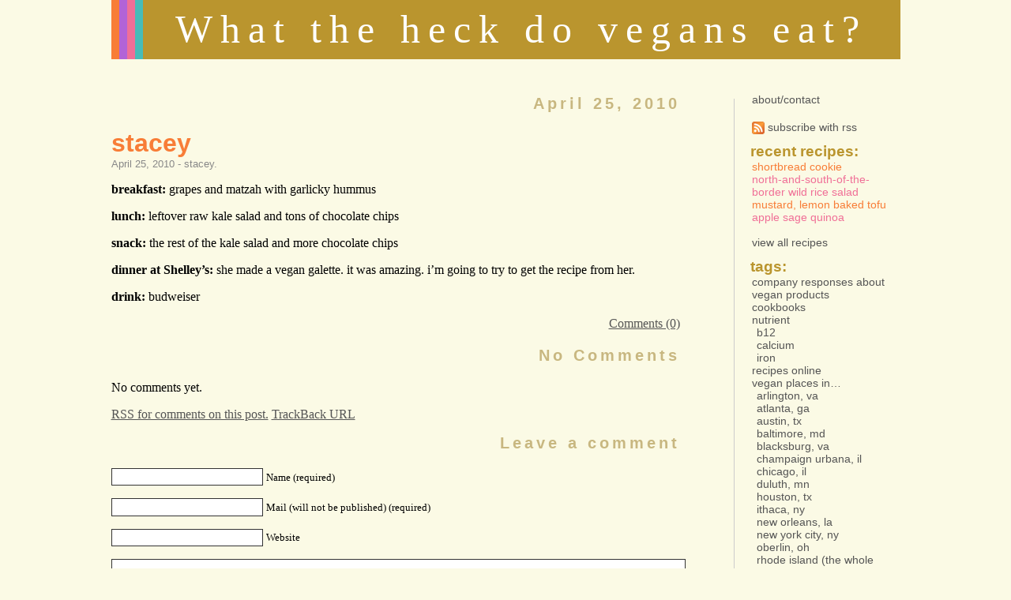

--- FILE ---
content_type: text/html; charset=UTF-8
request_url: https://vegan.katherineerickson.com/2010/04/25/stacey-87/
body_size: 5903
content:
	<!DOCTYPE html PUBLIC "-//W3C//DTD XHTML 1.0 Transitional//EN" "http://www.w3.org/TR/xhtml1/DTD/xhtml1-transitional.dtd">
<html xmlns="http://www.w3.org/1999/xhtml" dir="ltr" lang="en-US">

<head profile="http://gmpg.org/xfn/11">
	<meta http-equiv="Content-Type" content="text/html; charset=UTF-8" />
	<link rel="shortcut icon" href="/favicon.ico" type="image/x-icon">
	<title>
	  stacey &laquo;     &nbsp;What the heck do vegans eat?	</title>
	<style type="text/css" media="screen">
		@import url( https://vegan.katherineerickson.com/wp-content/themes/veganTheme/style.css );
	</style>
	<link rel="stylesheet" type="text/css" href="/js/jquery-ui-1.7.2.custom.css">
	<link rel="stylesheet" type="text/css" href="/js/jquery.autocomplete.css">
	<!--[if IE 6]><link rel="stylesheet" type="text/css" href="/js/browserStyles/ie6.css"><![endif]-->
	<!--[if IE 7]><link rel="stylesheet" type="text/css" href="/js/browserStyles/ie7.css"><![endif]-->
	<!--[if IE 8]><link rel="stylesheet" type="text/css" href="/js/browserStyles/ie8.css"><![endif]-->

	<link rel="pingback" href="http://vegan.katherineerickson.com/xmlrpc.php" />
		<link rel='archives' title='June 2012' href='https://vegan.katherineerickson.com/2012/06/' />
	<link rel='archives' title='May 2012' href='https://vegan.katherineerickson.com/2012/05/' />
	<link rel='archives' title='April 2012' href='https://vegan.katherineerickson.com/2012/04/' />
	<link rel='archives' title='March 2012' href='https://vegan.katherineerickson.com/2012/03/' />
	<link rel='archives' title='February 2012' href='https://vegan.katherineerickson.com/2012/02/' />
	<link rel='archives' title='January 2012' href='https://vegan.katherineerickson.com/2012/01/' />
	<link rel='archives' title='December 2011' href='https://vegan.katherineerickson.com/2011/12/' />
	<link rel='archives' title='November 2011' href='https://vegan.katherineerickson.com/2011/11/' />
	<link rel='archives' title='October 2011' href='https://vegan.katherineerickson.com/2011/10/' />
	<link rel='archives' title='September 2011' href='https://vegan.katherineerickson.com/2011/09/' />
	<link rel='archives' title='August 2011' href='https://vegan.katherineerickson.com/2011/08/' />
	<link rel='archives' title='July 2011' href='https://vegan.katherineerickson.com/2011/07/' />
	<link rel='archives' title='June 2011' href='https://vegan.katherineerickson.com/2011/06/' />
	<link rel='archives' title='May 2011' href='https://vegan.katherineerickson.com/2011/05/' />
	<link rel='archives' title='April 2011' href='https://vegan.katherineerickson.com/2011/04/' />
	<link rel='archives' title='March 2011' href='https://vegan.katherineerickson.com/2011/03/' />
	<link rel='archives' title='February 2011' href='https://vegan.katherineerickson.com/2011/02/' />
	<link rel='archives' title='January 2011' href='https://vegan.katherineerickson.com/2011/01/' />
	<link rel='archives' title='December 2010' href='https://vegan.katherineerickson.com/2010/12/' />
	<link rel='archives' title='November 2010' href='https://vegan.katherineerickson.com/2010/11/' />
	<link rel='archives' title='October 2010' href='https://vegan.katherineerickson.com/2010/10/' />
	<link rel='archives' title='September 2010' href='https://vegan.katherineerickson.com/2010/09/' />
	<link rel='archives' title='August 2010' href='https://vegan.katherineerickson.com/2010/08/' />
	<link rel='archives' title='July 2010' href='https://vegan.katherineerickson.com/2010/07/' />
	<link rel='archives' title='June 2010' href='https://vegan.katherineerickson.com/2010/06/' />
	<link rel='archives' title='May 2010' href='https://vegan.katherineerickson.com/2010/05/' />
	<link rel='archives' title='April 2010' href='https://vegan.katherineerickson.com/2010/04/' />
	<link rel='archives' title='March 2010' href='https://vegan.katherineerickson.com/2010/03/' />
	<link rel='archives' title='February 2010' href='https://vegan.katherineerickson.com/2010/02/' />
	<link rel='archives' title='January 2010' href='https://vegan.katherineerickson.com/2010/01/' />
		<link rel="alternate" type="application/rss+xml" title="What the heck do vegans eat? &raquo; Feed" href="https://vegan.katherineerickson.com/feed/" />
<link rel="alternate" type="application/rss+xml" title="What the heck do vegans eat? &raquo; Comments Feed" href="https://vegan.katherineerickson.com/comments/feed/" />
<link rel="alternate" type="application/rss+xml" title="What the heck do vegans eat? &raquo; stacey Comments Feed" href="https://vegan.katherineerickson.com/2010/04/25/stacey-87/feed/" />
<link rel="EditURI" type="application/rsd+xml" title="RSD" href="https://vegan.katherineerickson.com/xmlrpc.php?rsd" />
<link rel="wlwmanifest" type="application/wlwmanifest+xml" href="https://vegan.katherineerickson.com/wp-includes/wlwmanifest.xml" /> 
<link rel='prev' title='emily' href='https://vegan.katherineerickson.com/2010/04/25/emily-106/' />
<link rel='next' title='katherine' href='https://vegan.katherineerickson.com/2010/04/25/katherine-111/' />
<meta name="generator" content="WordPress 3.3.1" />
<link rel='canonical' href='https://vegan.katherineerickson.com/2010/04/25/stacey-87/' />
<link rel='shortlink' href='https://vegan.katherineerickson.com/?p=3038' />

<!-- Protected by WP-SpamFree v2.1.1.2 :: JS BEGIN -->
<script type="text/javascript" src="http://vegan.katherineerickson.com/wp-content/plugins/wp-spamfree/js/wpsf-js.php"></script> 
<!-- Protected by WP-SpamFree v2.1.1.2 :: JS END -->

<!-- wp thread comment 1.4.9.4.002 -->
<style type="text/css" media="screen">
.editComment, .editableComment, .textComment{
	display: inline;
}
.comment-childs{
	border: 1px solid #999;
	margin: 5px 2px 2px 4px;
	padding: 4px 2px 2px 4px;
}
.chalt{background: #fcf0c7;}
#newcomment{
	border:1px dashed #777;width:90%;
}
#newcommentsubmit{
	color:red;
}
.adminreplycomment{
	border:1px dashed #777;
	width:99%;
	margin:4px;
	padding:4px;
}
.mvccls{
	color: #999;
}
.thdrpy{clear: both;}
			
</style>
	
	<script type="text/javascript" src="/js/jquery.js"></script>
	<script type="text/javascript" src="/js/jquery-ui-1.7.2.custom.min.js"></script>
	<script type="text/javascript" src="/js/jquery.autocomplete.js"></script>
	<script type="text/javascript" src="/js/javascript.js"></script>
</head>
<body class="single single-post postid-3038 single-format-standard">
	<div id="centeredContent">
		<div id="headerBand1"></div>
		<div id="headerBand2"></div>
		<div id="headerBand3"></div>
		<div id="headerBand4"></div>
		<div id="header">
			<a href="https://vegan.katherineerickson.com/">What the heck do vegans eat?</a>
		</div>
				<div id="content">
		<!-- end header -->
	
	<h2>April 25, 2010</h2>
	<div class="post-3038 post type-post status-publish format-standard hentry category-uncategorized" id="post-3038" class="postBystacey">
		<h3 class="storytitle"><a href="https://vegan.katherineerickson.com/2010/04/25/stacey-87/" rel="bookmark">stacey</a></h3>
		<div class="meta">April 25, 2010 - <span class="postAuthor">stacey</span>.&nbsp;&nbsp;<span class="postCategory">Tags: <a href="https://vegan.katherineerickson.com/category/uncategorized/" title="View all posts in Uncategorized" rel="category tag">Uncategorized</a></span> </div>

		<div class="storycontent">
			<p><strong>breakfast: </strong>grapes and matzah with garlicky hummus</p>
<p><strong>lunch: </strong>leftover raw kale salad and tons of chocolate chips</p>
<p><strong>snack: </strong>the rest of the kale salad and more chocolate chips</p>
<p><strong>dinner at Shelley&#8217;s: </strong>she made a vegan galette. it was amazing. i&#8217;m going to try to get the recipe from her.</p>
<p><strong>drink: </strong>budweiser</p>
<span style="clear:both;display:none;"><img src="http://vegan.katherineerickson.com/wp-content/plugins/wp-spamfree/img/wpsf-img.php" width="0" height="0" alt="" style="border-style:none;width:0px;height:0px;display:none;" /></span>		</div>

		<div class="feedback">
						<a href="https://vegan.katherineerickson.com/2010/04/25/stacey-87/#respond" title="Comment on stacey">Comments (0)</a>		</div>

	</div>

	
<h2 id="comments">No Comments</h2>

	<p>No comments yet.</p>

<p><a href='https://vegan.katherineerickson.com/2010/04/25/stacey-87/feed/'>RSS for comments on this post.</a>	<a href="https://vegan.katherineerickson.com/2010/04/25/stacey-87/trackback/" rel="trackback">TrackBack URL</a>
</p>

<h2 id="postcomment">Leave a comment</h2>


<form action="http://vegan.katherineerickson.com/wp-comments-post.php" method="post" id="commentform">


<p><input type="text" name="author" id="author" value="" size="22" tabindex="1" />
<label for="author"><small>Name (required)</small></label></p>

<p><input type="text" name="email" id="email" value="" size="22" tabindex="2" />
<label for="email"><small>Mail (will not be published) (required)</small></label></p>

<p><input type="text" name="url" id="url" value="" size="22" tabindex="3" />
<label for="url"><small>Website</small></label></p>


<!--<p><small><strong>XHTML:</strong> You can use these tags: &lt;a href=&quot;&quot; title=&quot;&quot;&gt; &lt;abbr title=&quot;&quot;&gt; &lt;acronym title=&quot;&quot;&gt; &lt;b&gt; &lt;blockquote cite=&quot;&quot;&gt; &lt;cite&gt; &lt;code&gt; &lt;del datetime=&quot;&quot;&gt; &lt;em&gt; &lt;i&gt; &lt;q cite=&quot;&quot;&gt; &lt;strike&gt; &lt;strong&gt; </small></p>-->

<p><textarea name="comment" id="comment" cols="58" rows="10" tabindex="4"></textarea></p>

<p><input name="submit" type="submit" id="submit" tabindex="5" value="Submit Comment" />
<input type="hidden" name="comment_post_ID" value="3038" />
</p>
	<script type='text/javascript'>
	<!--
	refJS = escape( document[ 'referrer' ] );
	document.write("<input type='hidden' name='refJS' value='"+refJS+"'>");
	// -->
	</script>
	<p><input type="hidden" id="comment_reply_ID" name="comment_reply_ID" value="0" /><input type="hidden" id="comment_reply_dp" name="comment_reply_dp" value="0" /></p><div id="cancel_reply" style="display:none;"><a href="javascript:void(0)" onclick="movecfm(null,0,1,null);" style="color:red;">Click to cancel reply</a></div><script type="text/javascript">
/* <![CDATA[ */
var commentformid = "commentform";
var USERINFO = false;
var atreply = "none";
/* ]]> */
</script>
<script type="text/javascript" src="http://vegan.katherineerickson.com/wp-content/plugins/wordpress-thread-comment/wp-thread-comment.js.php?jsver=common"></script>

</form>



	
	
					<!-- begin footer -->
		</div>
			<!-- begin sidebar -->
<div id="menu">
	<ul>
					<li>
				<ul>
					<li class="bottomLinks"><a href="/about">about/contact</a></li>
					<li>&nbsp;</li>
					<li class="bottomLinks"><a href="https://vegan.katherineerickson.com/feed/" title="Syndicate this site using RSS"><img class="rssImage" src="/images/rss.png" width="16" height="16"> subscribe with rss</a></li>
				</ul>
			</li>
			<li id="recentRecipes">recent recipes:
				<ul>
					
			<li class="stacey">
				<a class="recipeLink stacey" href="#" onclick="return false;">
					Shortbread Cookie
				</a>
				<div class="recipe" title="Shortbread Cookie">
					1/4 cup earth balance, 
1/2 cup coconut oil, 
1.75 cups flour, 
1 cup sugar.  

soften earth balance and oil, mix in sugar until well-blended, then add flour until blended,  form into whatever shape you like.  poke each cookie with a fork.  bake at 350 for 20-25 minutes.
				</div>
			</li>
		
			<li class="katherine">
				<a class="recipeLink katherine" href="#" onclick="return false;">
					North-and-South-of-the-Border Wild Rice Salad
				</a>
				<div class="recipe" title="North-and-South-of-the-Border Wild Rice Salad">
					<ul><br><li>2 c uncooked wild rice</li><li>5 c water (or however much you need to cook your wild rice)</li><li>3 corn cobs</li><li>3 shallots, minced</li><li>4 cloves garlic, minced</li><li>1-3 jalape&ntilde;os, seeds discarded, minced (1 is very mild; 3 is spicy)</li><li>1.5 T olive oil</li><li>1 T white balsamic vinegar</li><li>juice of 1/2 lime</li><li>pint cherry tomatoes, halved</li><li>handful of cilantro, coarsely chopped</li><li>salt and pepper</li></ul>Cook the wild rice and let cool. Grill or roast the corn (to roast, <a href="http://blog.fatfreevegan.com/2009/05/oven-roasted-corn-on-cob.html" target="_blank">this method</a> works well, baking for 30 minutes at 350F in the husk or in aluminum foil), then cut off the kernels (it's fun to keep some of the kernels attached to each other). Saute the shallots, garlic, and jalape&ntilde;o in 1/2 T olive oil on medium heat, adding salt and pepper to taste, until cooked (3-4 minutes). Toss together the rice, sauteed vegetables, remaining olive oil, and the rest of the ingredients, adding salt and pepper to taste. Add more olive oil, vinegar, and lime if desired.
				</div>
			</li>
		
			<li class="stacey">
				<a class="recipeLink stacey" href="#" onclick="return false;">
					Mustard, Lemon Baked Tofu
				</a>
				<div class="recipe" title="Mustard, Lemon Baked Tofu">
					<a class="recipeLink" onclick="return false;" href="#"></a><br>2 blocks of tofu<br><br>2 tbsp soy sauce<br><br>4 tbsp olive oil<br><br>4tbsp lemon juice<br><br>4 tbsp dijon mustard<br><br>2 tsp sugar<br><br>2 tsp dried basil<br><br>2 tsp thyme<br><br>freshly ground salt and pepper<br><br>1) mix all of the marinade ingredients together<br><br>2) baked on 400 for 25-30 minutes turning halfway through<br><br>3) enjoy
				</div>
			</li>
		
			<li class="katherine">
				<a class="recipeLink katherine" href="#" onclick="return false;">
					Apple Sage Quinoa
				</a>
				<div class="recipe" title="Apple Sage Quinoa">
					<ul><br><li>1 c dried quinoa</li><li>1-2 potatoes, chopped into bite-sized chunks</li><li>1-2 carrots, chopped into bite-sized chunks</li><li>1-2 T olive oil</li><li>1 onion, chopped</li><li>4 cloves garlic, minced</li><li>an inch of ginger, minced</li><li>10+ leaves of fresh sage, minced</li><li>crushed red pepper</li><li>chili powder</li><li>oregano</li><li>salt and pepper</li><li>1 apple, chopped into small cubes</li><li>1 can diced or crushed tomatoes (optionally replace half with tomato-chili sauce)</li><li>1/4 c macadamia nuts, chopped (optional)</li><li>1/4 c cilantro (optional)</li><li>1/4 c scallions, chopped (optional)</li><li>splash apple cider vinegar (to taste, maybe 2 tsp?)</li></ul>Cook quinoa according to directions.<br><br>In a pot, add potatoes and carrots and enough water to just cover them. Bring to a boil, and cook for a few more minutes, until just starting to cook, but not until too soft (like you would do with home fries).<br><br>Saute onion, ginger, and garlic in the olive oil. After a few minutes, add the cooked potato and carrot, and cover. After a few more minutes, add the spices (sage, crushed red pepper, chili powder, salt, and pepper), and cover again.<br><br>Cook until the potato and carrots are soft. At this point, add the apple, and saute for another minute or two. Then, add the tomatoes and macadamia nuts. Once hot, add the cilantro, scallions, and apple cider vinegar, plus more salt if needed.
				</div>
			</li>
							<li>&nbsp;</li>
					<li><a href="/recipes.php">view all recipes</a></li>
				</ul>
			</li>
			<li class="categories">tags:<ul>	<li class="cat-item cat-item-32"><a href="https://vegan.katherineerickson.com/category/company-responses-about-vegan-products/" title="View all posts filed under Company responses about vegan products">Company responses about vegan products</a>
</li>
	<li class="cat-item cat-item-33"><a href="https://vegan.katherineerickson.com/category/cookbooks/" title="View all posts filed under Cookbooks">Cookbooks</a>
</li>
	<li class="cat-item cat-item-11"><a href="https://vegan.katherineerickson.com/category/nutrient/" title="View all posts filed under Nutrient">Nutrient</a>
<ul class='children'>
	<li class="cat-item cat-item-12"><a href="https://vegan.katherineerickson.com/category/nutrient/b12/" title="View all posts filed under B12">B12</a>
</li>
	<li class="cat-item cat-item-14"><a href="https://vegan.katherineerickson.com/category/nutrient/calcium/" title="View all posts filed under Calcium">Calcium</a>
</li>
	<li class="cat-item cat-item-13"><a href="https://vegan.katherineerickson.com/category/nutrient/iron/" title="View all posts filed under Iron">Iron</a>
</li>
</ul>
</li>
	<li class="cat-item cat-item-34"><a href="https://vegan.katherineerickson.com/category/recipes-online/" title="View all posts filed under Recipes online">Recipes online</a>
</li>
	<li class="cat-item cat-item-1"><a href="https://vegan.katherineerickson.com/category/uncategorized/" title="View all posts filed under Uncategorized">Uncategorized</a>
</li>
	<li class="cat-item cat-item-15"><a href="https://vegan.katherineerickson.com/category/veganhotspots/" title="View all posts filed under vegan places in&#8230;">vegan places in&#8230;</a>
<ul class='children'>
	<li class="cat-item cat-item-30"><a href="https://vegan.katherineerickson.com/category/veganhotspots/arlington-veganhotspots/" title="View all posts filed under Arlington, VA">Arlington, VA</a>
</li>
	<li class="cat-item cat-item-50"><a href="https://vegan.katherineerickson.com/category/veganhotspots/atlanta-ga/" title="View all posts filed under Atlanta, GA">Atlanta, GA</a>
</li>
	<li class="cat-item cat-item-16"><a href="https://vegan.katherineerickson.com/category/veganhotspots/austin/" title="View all posts filed under Austin, TX">Austin, TX</a>
</li>
	<li class="cat-item cat-item-31"><a href="https://vegan.katherineerickson.com/category/veganhotspots/baltimore-md/" title="View all posts filed under Baltimore, MD">Baltimore, MD</a>
</li>
	<li class="cat-item cat-item-36"><a href="https://vegan.katherineerickson.com/category/veganhotspots/va/" title="View all posts filed under Blacksburg, VA">Blacksburg, VA</a>
</li>
	<li class="cat-item cat-item-49"><a href="https://vegan.katherineerickson.com/category/veganhotspots/champaign-urbana-il/" title="View all posts filed under Champaign Urbana, IL">Champaign Urbana, IL</a>
</li>
	<li class="cat-item cat-item-19"><a href="https://vegan.katherineerickson.com/category/veganhotspots/chicago/" title="View all posts filed under Chicago, IL">Chicago, IL</a>
</li>
	<li class="cat-item cat-item-20"><a href="https://vegan.katherineerickson.com/category/veganhotspots/duluth/" title="View all posts filed under Duluth, MN">Duluth, MN</a>
</li>
	<li class="cat-item cat-item-45"><a href="https://vegan.katherineerickson.com/category/veganhotspots/houston/" title="View all posts filed under Houston, TX">Houston, TX</a>
</li>
	<li class="cat-item cat-item-28"><a href="https://vegan.katherineerickson.com/category/veganhotspots/ithaca/" title="View all posts filed under Ithaca, NY">Ithaca, NY</a>
</li>
	<li class="cat-item cat-item-48"><a href="https://vegan.katherineerickson.com/category/veganhotspots/new-orleans-la/" title="View all posts filed under New Orleans, LA">New Orleans, LA</a>
</li>
	<li class="cat-item cat-item-17"><a href="https://vegan.katherineerickson.com/category/veganhotspots/nyc/" title="View all posts filed under New York City, NY">New York City, NY</a>
</li>
	<li class="cat-item cat-item-44"><a href="https://vegan.katherineerickson.com/category/veganhotspots/oberlin-oh/" title="View all posts filed under Oberlin, OH">Oberlin, OH</a>
</li>
	<li class="cat-item cat-item-25"><a href="https://vegan.katherineerickson.com/category/veganhotspots/rhode-island-the-whole-state-its-that-small/" title="View all posts filed under Rhode Island (the whole state&#8230;.it&#039;s that small)">Rhode Island (the whole state&#8230;.it&#039;s that small)</a>
</li>
	<li class="cat-item cat-item-47"><a href="https://vegan.katherineerickson.com/category/veganhotspots/round-rock-tx/" title="View all posts filed under Round Rock, TX">Round Rock, TX</a>
</li>
	<li class="cat-item cat-item-51"><a href="https://vegan.katherineerickson.com/category/veganhotspots/st-thomas-and-st-john-us-virgin-islands/" title="View all posts filed under St. Thomas and St. John, U.S. Virgin Islands">St. Thomas and St. John, U.S. Virgin Islands</a>
</li>
	<li class="cat-item cat-item-18"><a href="https://vegan.katherineerickson.com/category/veganhotspots/washingtondc/" title="View all posts filed under Washington, DC">Washington, DC</a>
</li>
	<li class="cat-item cat-item-24"><a href="https://vegan.katherineerickson.com/category/veganhotspots/westchester/" title="View all posts filed under Westchester, NY">Westchester, NY</a>
</li>
	<li class="cat-item cat-item-35"><a href="https://vegan.katherineerickson.com/category/veganhotspots/williamsburg/" title="View all posts filed under Williamsburg, VA">Williamsburg, VA</a>
</li>
</ul>
</li>
</ul></li>			<li id="search">
				<label for="s">Search:</label>
				<form id="searchform" method="get" action="https://vegan.katherineerickson.com">
					<div>
						<input type="text" name="s" id="s" size="15" /><br />
						<input id="searchSubmit" type="submit" value="Search" />
					</div>
				</form>
			</li>
			<li>authors:
				<ul id="sidebarAuthors">
					<li><a href="https://vegan.katherineerickson.com/author/emily/" title="Posts by emily">emily</a></li><li><a href="https://vegan.katherineerickson.com/author/katherine/" title="Posts by katherine">katherine</a></li><li><a href="https://vegan.katherineerickson.com/author/marcy/" title="Posts by marcy">marcy</a></li><li><a href="https://vegan.katherineerickson.com/author/stacey/" title="Posts by stacey">stacey</a></li>				</ul>
			</li>
			<li id="archives">Archives:				<ul>
						<li><a href='https://vegan.katherineerickson.com/2012/06/' title='June 2012'>June 2012</a></li>
	<li><a href='https://vegan.katherineerickson.com/2012/05/' title='May 2012'>May 2012</a></li>
	<li><a href='https://vegan.katherineerickson.com/2012/04/' title='April 2012'>April 2012</a></li>
	<li><a href='https://vegan.katherineerickson.com/2012/03/' title='March 2012'>March 2012</a></li>
	<li><a href='https://vegan.katherineerickson.com/2012/02/' title='February 2012'>February 2012</a></li>
	<li><a href='https://vegan.katherineerickson.com/2012/01/' title='January 2012'>January 2012</a></li>
	<li><a href='https://vegan.katherineerickson.com/2011/12/' title='December 2011'>December 2011</a></li>
	<li><a href='https://vegan.katherineerickson.com/2011/11/' title='November 2011'>November 2011</a></li>
	<li><a href='https://vegan.katherineerickson.com/2011/10/' title='October 2011'>October 2011</a></li>
	<li><a href='https://vegan.katherineerickson.com/2011/09/' title='September 2011'>September 2011</a></li>
	<li><a href='https://vegan.katherineerickson.com/2011/08/' title='August 2011'>August 2011</a></li>
	<li><a href='https://vegan.katherineerickson.com/2011/07/' title='July 2011'>July 2011</a></li>
	<li><a href='https://vegan.katherineerickson.com/2011/06/' title='June 2011'>June 2011</a></li>
	<li><a href='https://vegan.katherineerickson.com/2011/05/' title='May 2011'>May 2011</a></li>
	<li><a href='https://vegan.katherineerickson.com/2011/04/' title='April 2011'>April 2011</a></li>
	<li><a href='https://vegan.katherineerickson.com/2011/03/' title='March 2011'>March 2011</a></li>
	<li><a href='https://vegan.katherineerickson.com/2011/02/' title='February 2011'>February 2011</a></li>
	<li><a href='https://vegan.katherineerickson.com/2011/01/' title='January 2011'>January 2011</a></li>
	<li><a href='https://vegan.katherineerickson.com/2010/12/' title='December 2010'>December 2010</a></li>
	<li><a href='https://vegan.katherineerickson.com/2010/11/' title='November 2010'>November 2010</a></li>
	<li><a href='https://vegan.katherineerickson.com/2010/10/' title='October 2010'>October 2010</a></li>
	<li><a href='https://vegan.katherineerickson.com/2010/09/' title='September 2010'>September 2010</a></li>
	<li><a href='https://vegan.katherineerickson.com/2010/08/' title='August 2010'>August 2010</a></li>
	<li><a href='https://vegan.katherineerickson.com/2010/07/' title='July 2010'>July 2010</a></li>
	<li><a href='https://vegan.katherineerickson.com/2010/06/' title='June 2010'>June 2010</a></li>
	<li><a href='https://vegan.katherineerickson.com/2010/05/' title='May 2010'>May 2010</a></li>
	<li><a href='https://vegan.katherineerickson.com/2010/04/' title='April 2010'>April 2010</a></li>
	<li><a href='https://vegan.katherineerickson.com/2010/03/' title='March 2010'>March 2010</a></li>
	<li><a href='https://vegan.katherineerickson.com/2010/02/' title='February 2010'>February 2010</a></li>
	<li><a href='https://vegan.katherineerickson.com/2010/01/' title='January 2010'>January 2010</a></li>
				</ul>
			</li>
			</ul>
</div>
<!-- end sidebar -->
			<div class="footer">
				Copyright 2026				<br>Site designed by <a href="http://www.michaelgeraci.com" target="_blank">Michael P. Geraci</a>. Powered by WordPress.
			</div>
		</div>
			</body>
</html></div><!-- closes the centeredContent div in header.php -->

--- FILE ---
content_type: text/css
request_url: https://vegan.katherineerickson.com/js/jquery.autocomplete.css
body_size: 307
content:
.ac_results {
	padding: 0px;
	border: 1px solid WindowFrame;
	background-color: Window;
	overflow: hidden;
}

.ac_results ul {
	width: 260px;
	list-style-position: outside;
	list-style: none;
	padding: 0;
	margin: 0;
}

.ac_results iframe {
	display:none;/*sorry for IE5*/
	display/**/:block;/*sorry for IE5*/
	position:absolute;
	top:0;
	left:0;
	z-index:-1;
	filter:mask();
	width:3000px;
	height:3000px;
}

.ac_results li {
	margin: 0px;
	padding: 2px 5px;
	cursor: pointer;
	display: block;
	width: 260px;
	font: menu;
	font-size: 12px;
	overflow: hidden;
}

.ac_loading {
/*	background : Window url('./indicator.gif') right center no-repeat;*/
}

.ac_odd{background: #fafafa;}

.ac_over, .ac_odd.ac_over{
	background-color: Highlight;
	color: HighlightText;
}

--- FILE ---
content_type: text/css
request_url: https://vegan.katherineerickson.com/wp-content/themes/veganTheme/style.css
body_size: 2784
content:
/*   
Theme Name: What the heck do vegans eat?
Theme URI: http://www.michaelgeraci.com
Description: A custom theme for the vegan bloggers.
Author: Michael P. Geraci
Author URI: http://www.michaelgeraci.com
*/

body{
	background: #fbfae5;
	color: #000;
	font-family: Georgia, serif;
}

/* ======================== */
/* = centered content box = */
/* ======================== */
#centeredContent{
	margin-top: -10px;
	margin-right: auto;
	margin-left: auto; 	/* opera does not like 'margin:20px auto' */
	text-align:left; /* part 2 of 2 centering hack */
	width: 999px; /* ie5win fudge begins */
	voice-family: "\"}\"";
	voice-family:inherit;
	width: 999px;
}
html>body #centeredContent{width: 999px; /* ie5win fudge ends */}


/* ========== */
/* = header = */
/* ========== */
#headerBand1, #headerBand2, #headerBand3, #headerBand4{
	width: 10px;
	height: 77px;
	float: left;
}

#headerBand1{background: #F87D37;}
#headerBand2{background: #b263d7;}
#headerBand3{background: #F06F97;}
#headerBand4{background: #47BCB8;}

#header{
	float: left;
	clear: right;
	width: 959px;
	background: #ba952e;
	font-size: 50px;
	height: 57px;
	color: #0cb48a;
	letter-spacing: 0.2em;
	text-align: center;
	margin-bottom: 30px;
	padding: 10px 0 10px 0;
}

#header a {
	color: #fff;
	text-decoration: none;
}

#header a:hover {
	text-decoration: underline;
}


/* =========== */
/* = content = */
/* =========== */
#content {
	float: left;
	clear: left;
	width: 720px;
}


/* ======== */
/* = menu = */
/* ======== */
#menu{
	float: right;
	width: 190px;
	border-left: 1px solid #ccc;
	padding-left: 20px;
	margin-top: 20px;
}

#menu.allRecipes{
  margin-top: 75px;
}

/* search */
#menu input#s{
	width: 180px;
	border: 1px solid #999;
	background: #fffef9;
	padding: 3px;
	color: #000;
	margin-bottom: 5px;
}

/* the menu ul - the color changes the titles of the sections */
#menu ul{
	font-size: 19px;
	font-family: 'Lucida Grande', 'Lucida Sans Unicode', Verdana, sans-serif;
	color: #ba952e;
	font-weight: bold;
	list-style-type: none;
	margin: -17px 0 0 -40px;
	text-transform: lowercase;
}

#menu ul li{
	margin-left: 0px;
	padding-left: 0px;
	margin-top: 10px;
	padding-bottom: 2px;
}

/* the contents of each section */
#menu ul ul{
	list-style-type: none;
	margin: 0px;
	margin-left: -10px;
	padding: 0px;
}

#menu ul ul li {
	border: 0;
	font: normal normal 12px/115% 'Lucida Grande', 'Lucida Sans Unicode', Verdana, sans-serif;
	letter-spacing: 0;
	margin-top: 0;
	padding: 0;
	padding-left: 12px;
}

ul ul li a {
	color: #000;
	text-decoration: none;
}

#menu ul ul ul.children {
	font-size: 142%;
	padding-left: 4px;
}

/* get rid of category uncategorized */
.cat-item-1{display: none;}

/* font size */
#menu ul li ul li{font-size: 14px;}
li.bottomLinks{font-size: 14px ! important;}

img.rssImage{
	position: relative;
	top: 4px;
}


/* ========== */
/* = footer = */
/* ========== */
.footer{
	float: left;
	clear: both;
	width: 999px;
	color: #444;
	font-size: 12px;
	margin-top: 50px;
	margin-bottom: 10px;
	padding: 3px;
	text-align: center;
}

.footer a:link, .footer a:active, .footer a:visited{color: #666;}
.footer a:hover{color: #000;}

.screen-reader-text{
     position: absolute;
     left: -1000em;
}

a:link, a:active, a:visited{color: #555;}
a:hover{color: #000; text-decoration: underline;}

a img{border: none;}

acronym, abbr{border-bottom: 1px dashed #333;}

acronym, abbr, span.caps{
	font-size: 90%;
	letter-spacing: .07em;
}

acronym, abbr{cursor: help;}

blockquote{
	border-left: 5px solid #ccc;
	margin-left: 1.5em;
	padding-left: 5px;
}

/* the date */
h2{
	width: 100%;
	text-align: right;
	font-family: 'Lucida Grande', 'Lucida Sans Unicode', Verdana, sans-serif;
	font-size: 20px;
	color: #C8B780;
	letter-spacing: 0.2em;
	margin: 15px 0 18px 0;
	padding-bottom: 2px;
}

/* post title */
h3{
	font-family: 'Lucida Grande', 'Lucida Sans Unicode', Verdana, sans-serif;
	font-size: 32px;
	margin-top: 0;
	display: inline;
}

/* post conatiner */
.post{margin-bottom: 20px;}

/* the post title is a link, so here's its color */
a.marcy:link, a.marcy:active, a.marcy:visited{color: #b263d7; text-decoration: none;}
a.marcy:hover{color: #b263d7; text-decoration: underline;}

a.stacey:link, a.stacey:active, a.stacey:visited{color: #F87D37; text-decoration: none;}
a.stacey:hover{color: #F87D37; text-decoration: underline;}

a.katherine:link, a.katherine:active, a.katherine:visited{color: #F06F97; text-decoration: none;}
a.katherine:hover{color: #F06F97; text-decoration: underline;}

a.emily:link, a.emily:active, a.emily:visited{color: #47BCB8; text-decoration: none;}
a.emily:hover{color: #47BCB8; text-decoration: underline;}

ol#comments li p{font-size: 100%;}

/* text in post */
p, .feedback {
	font-size: 16px;
	font-family: Georgia, serif;
}

/* recipe */
span.recipeLink{display: inline;}

div.postByMarcy .storycontent .recipeLink:link, div.postByMarcy .storycontent .recipeLink:active, div.postByMarcy .storycontent .recipeLink:visited{color: #b263d7; text-decoration: none;}
div.postByEmily .storycontent .recipeLink:link, div.postByEmily .storycontent .recipeLink:active, div.postByEmily .storycontent .recipeLink:visited{color: #47BCB8; text-decoration: none;}
div.postByKatherine .storycontent .recipeLink:link, div.postByKatherine .storycontent .recipeLink:active, div.postByKatherine .storycontent .recipeLink:visited{color: #F06F97; text-decoration: none;}
div.postByStacey .storycontent .recipeLink:link, div.postByStacey .storycontent .recipeLink:active, div.postByStacey .storycontent .recipeLink:visited{color: #F87D37; text-decoration: none;}
.recipeLink:hover{text-decoration: underline ! important;}

/*div.recipe{display: none;}*/
#Marcy .ui-widget-header{background: #b263d7;}
#Emily .ui-widget-header{background: #47BCB8;}
#Katherine .ui-widget-header{background: #F06F97;}
#Stacey .ui-widget-header{background: #F87D37;}

#marcy .ui-widget-header{background: #b263d7;}
#emily .ui-widget-header{background: #47BCB8;}
#katherine .ui-widget-header{background: #F06F97;}
#stacey .ui-widget-header{background: #F87D37;}

.Marcy, .marcy{color: #b263d7;}
.Emily, .emily{color: #47BCB8;}
.Katherine, .katherine{color: #F06F97;}
.Stacey, .stacey{color: #F87D37;}

.ui-dialog-content a:link, .ui-dialog-content a:active, .ui-dialog-content a:visited{color: #555; text-decoration: underline;}
.ui-dialog-content a:hover{color: #000; text-decoration: underline;}


/* ==================== */
/* = all recipes page = */
/* ==================== */
#allRecipesHeader{
  width: 970px;
  float: left;
  clear: both;
}

#allRecipesTitle{
	float: left;
	clear: both;
	margin-bottom: 20px;
}

#allRecipesTitle h2{
	float: left;
	text-align: left;
	width: 390px;
	margin-bottom: 2px;
}

#recipesBack{
	float: left;
	clear: both;
}

/* holds the search box */
#searchContainer{
	float: right;
	text-align: right;
	margin-top: 0;
	position: relative;
	left: 30px;
}

/* search box states */
input.inactive{
	color: #888;
	font-style: oblique;
}

input.active{
	color: #000;
	font-style: normal;
}

/* the search button */
#allRecipesButton{
	margin-left: 5px;
}

/* holds the recipe list */
#recipeContainer{
	float: left;
	clear: left;
	width: 730px !important;
}

/* letter header in recipe list */
span.alphabet{
	font-family: 'Lucida Grande', 'Lucida Sans Unicode', Verdana, sans-serif;
	font-size: 20px;
	color: #C8B780;
	margin: 15px 0 2px 0;
	padding-bottom: 2px;
}

/* the floating columns in recipe list */
.recipeColumn{
	float: left;
	width: 350px;
	margin: 0 20px 0 0;
}

/* type of recipes spacing */
ul#sidebarType li{margin-bottom: 3px;}


/* ======== */
/* = Meta = */
/* ======== */

/* classes used by the_meta() */
ul.post-meta{list-style: none;}

ul.post-meta span.post-meta-key{font-weight: bold;}

.feedback{
	color: #ccc;
	text-align: right;
	clear: both;
}

.meta{
	font-size: 13px;
	font-family: 'Lucida Grande', 'Lucida Sans Unicode', Verdana, sans-serif;
	color: #888;
}

.meta li, ul.post-meta li{display: inline;}

.meta ul{
	display: inline;
	list-style: none;
	margin: 0;
	padding: 0;
}

.meta a:link, .meta a:active, .meta a:visited{color: #777;}
.meta a:hover{color: #555;}


/* ============ */
/* = Comments = */
/* ============ */
#commentform #author, #commentform #email, #commentform #url, #commentform textarea{
	background: #fff;
	border: 1px solid #333;
	padding: .2em;
}

#commentform textarea{width: 100%;}

#commentlist li ul{
	border-left: 1px solid #ddd;
	font-size: 110%;
	list-style-type: none;
}

#commentlist li .avatar{
	float: right;
	margin-top: 17px;
	margin-right: 25px;
	padding: 0 0 5px 5px;
}

.comment{
	background: #fbf3d7;
	padding: 17px;
	padding-top: 1px;
	padding-bottom: 1px;
	margin-bottom: 20px;
}

.comment-childs{
	margin-top: 0px;
	padding-top: 0px;
}


/* ============ */
/* = calendar = */
/* ============ */
#wp-calendar {
	border: 1px solid #ddd;
	empty-cells: show;
	font-size: 14px;
	margin: 0;
	width: 90%;
}

#wp-calendar #next a {
	padding-right: 10px;
	text-align: right;
}

#wp-calendar #prev a {
	padding-left: 10px;
	text-align: left;
}

#wp-calendar a {
	display: block;
	text-decoration: none;
}

#wp-calendar a:hover {
	background: #e0e6e0;
	color: #333;
}

#wp-calendar caption {
	color: #999;
	font-size: 16px;
	text-align: left;
}

#wp-calendar td {
	color: #ccc;
	font: normal 12px 'Lucida Grande', 'Lucida Sans Unicode', Verdana, sans-serif;
	letter-spacing: normal;
	padding: 2px 0;
	text-align: center;
}

#wp-calendar td.pad:hover {
	background: #fff;
}

#wp-calendar td:hover, #wp-calendar #today {
	background: #eee;
	color: #bbb;
}

#wp-calendar th {
	font-style: normal;
	text-transform: capitalize;
}


/* ======================= */
/* = captions & aligment = */
/* ======================= */
.aligncenter,
div.aligncenter {
	display: block;
	margin-left: auto;
	margin-right: auto;
}

.alignleft {
	float: left;
}

.alignright {
	float: right;
}

.wp-caption {
	border: 1px solid #ddd;
	text-align: center;
	background-color: #f3f3f3;
	padding-top: 4px;
	margin: 10px;
	-moz-border-radius: 3px;
	-khtml-border-radius: 3px;
	-webkit-border-radius: 3px;
	border-radius: 3px;
}

.wp-caption img {
	margin: 0;
	padding: 0;
	border: 0 none;
}

.wp-caption p.wp-caption-text {
	font-size: 11px;
	line-height: 17px;
	padding: 0 4px 5px;
	margin: 0;
}


/* ============== */
/* = about page = */
/* ============== */
.bioContainer{
	float: left;
	clear: both;
	width: 720px;
}

.bioPic{
	float: left;
	clear: left;
	margin-right: 25px;
	width: 150px;
	height: 150px;
}

.bioText{
	float: left;
	width: 525px;
}

.bioText p{padding: none;}

span.bioHeader{
	float: left;
	clear: both;
	text-align: left;
	font-family: 'Lucida Grande', 'Lucida Sans Unicode', Verdana, sans-serif;
	font-size: 20px;
	letter-spacing: 0.2em;
	margin-bottom: 2px;
	padding-bottom: 2px;	
}

--- FILE ---
content_type: text/css
request_url: https://vegan.katherineerickson.com/js/browserStyles/chrome.css
body_size: 123
content:
/* ================================== */
/*                                  = */
/* =     Chrome Stylesheet for      = */
/* =  What the heck do vegans eat   = */
/*                                  = */
/* ================================== */


/* menu spacing fixes */
li.bottomLinks a{font-size: 14px;}

/* =============== */
/* = All Recipes = */
/* =============== */
#allRecipesTitle{margin-top: -15px;}

#allRecipesTitle h2{width: 380px;}

#recipeContainer{width: 700px;}

--- FILE ---
content_type: application/javascript
request_url: https://vegan.katherineerickson.com/js/javascript.js
body_size: 2201
content:
// ==============================================
// = JavaScript for vegan.katherineerickson.com =
// =     copyright 2010, michael p. geraci      =
// =            mgeraci@gmail.com               =
// ==============================================


// Load these functions when the document is ready:
$(function(){
	stylesheets();
	stylePosts();
	setRecipeDialogs();
	expandRecipes();
	singleRecipe();
	allTitleSearch();
	enterInSearch();
	searchFormatting();
	productsTest();
});

// load browser-specific stylesheets
function stylesheets(){
	if(jQuery.browser.opera){
		$('head').append("<link type='text/css' rel='stylesheet' href='/js/browserStyles/opera.css'>");
	}
	if(jQuery.browser.chrome){
		$('head').append("<link type='text/css' rel='stylesheet' href='/js/browserStyles/chrome.css'>");
	}
}

function stylePosts(){
	// add the author class, remove Filed Under: Uncategorized if present, hide recipes
	// and not on About
	// hide recipes
	$('div.recipe').css('display', 'none');

	if ($('#noJS').length == 0) {
		// style posts
		$('div.post').each(function(){
			// get author
			author = $(this).children('.meta').children('.postAuthor').html();

			// make it uppercase
			authorUpcase = author.substr(0, 1).toUpperCase() + author.substr(1);

			// add the author class to the post
			$(this).addClass('postBy' + authorUpcase);

			// set the author class on the post title
			$(this).children('h3').children('a').attr('class', author);

			// get rid of the 'Filed under: Uncategorized'
			if ($(this).children('.meta').children('.postCategory').html().match(/Uncategorized/)){
				$(this).children('.meta').children('.postCategory').html('');
			}
		});
	}

	// add the author class to each sidebar author
	$('#sidebarAuthors').children('li').each(function(){
		author = $(this).children('a').html();
		$(this).children('a').addClass(author);
	});

	// remove uneccesary whitespace at end of recipes
	$('.recipe').each(function(){
		recipe = $(this).html().replace(/[ \t\r\n]+$/, '').replace(/<p>/g, '').replace(/<\/p>$/, '').replace(/<\/p>/g, '<br><br>').replace(/<span style="display: none;">.+?<\/span>/, '').replace(/^<br>/, '');
		$(this).html(recipe);
	});
}

// create and initialize the dialog div
function setRecipeDialogs(){
	if ($('#header').length != 0){
		$dialog = $('<div></div>').dialog({
			autoOpen: false,
			modal: true,
			width: 500
		});
	}
}

// make the recipe dialog when the span is clicked
function expandRecipes(){
	$('.recipeLink').click(function(){
		// if we're in a post
		if ($(this).parents('.post').length != 0){
			name = $(this).parents('.post').attr('class').match(/postBy([A-Za-z]+)/)[1];

			// make lowercase
			name = name.substr(0, 1).toLowerCase() + name.substr(1);
		// if we're in the recent recipe list
		} else if ($(this).parent('li').parent('ul').parent('li#recentRecipes').length != 0){
			name = $(this).parents('li').attr('class');
		// if we're on the recipes page
		} else if ($('#allRecipesTitle').length != 0){
			name = $(this).attr('class').replace(/recipeLink\s/, '');
		}

		// set the name to the dialog
		$('.ui-dialog').attr('id', name);

		// if the recipe is on the all recipes page or in the sidebar
		if ( ($('#allRecipesTitle').length == 1) || ($(this).parent().parent().parent('li#recentRecipes').length == 1) ){
			title = $(this).next('.recipe').attr('title');
			$dialog.html($(this).nextAll('.recipe').html()).append('<br><br><span class="' + name + '">posted by ' + name + '</span>').dialog('option', 'title', title).dialog('open');
		// in the body, if it's a sibline
		} else if ($(this).next('.recipe').length == 1) {
			title = $(this).next('.recipe').attr('title');
			$dialog.html($(this).nextAll('.recipe').html()).append('<br><br><span class="' + name + '">posted by ' + name + '</span>').dialog('option', 'title', title).dialog('open');
		// in the body, if it's the parent's sibling
		} else {
			title = $(this).parent().next('.recipe').attr('title');
			$dialog.html($(this).parent().next('.recipe').html()).append('<br><br><span class="' + name + '">posted by ' + name + '</span>').dialog('option', 'title', title).dialog('open');
		}
		// set the modal bg to turn off the dialog
		clickableOverlay();
	});
}

// enable clicking the background of the modal dialog to turn it off
function clickableOverlay(){
	$('.ui-widget-overlay').click(function(){
		$dialog.dialog("close"); 
	});
}

// if there's only one recipe on the recipe page, don't worry about the popup
function singleRecipe(){
	if ($('#allRecipesTitle').length != 0) {
		// if there's one recipe link
		if ($('.recipeLink').length == 1) {
			// get the author
			author = $('.recipeLink').attr('class').replace(/recipeLink\s/, '');

			// make nothing happen when you click on it
			$('.recipeLink').unbind('click');

			// add a spacer between the title and the recipe
			$('.recipeLink').after('<br><br>');

			// make it not hover
			$('.recipeLink').removeClass('recipeLink');

			// make the recipe appear
			$('.recipe').css('display', 'block');

			// append the author name
			$('.recipe').append('<br><br><span class="' + author + '">posted by ' + author + '</span>');
		}
	}
}

// set the autocomplete
function allTitleSearch(){
	// set the autocomplete
	if ($('#recipeSearch').length != 0){
		$("#recipeSearch").autocomplete("recipesSQL.php", {
				width: 260,
				matchContains: true,
				selectFirst: false,
				maxItemsToShow: 10,
				onFindValue: executeSearch,
				onItemSelect: executeSearch
			}
		);
	}
}

// what happens when you select an item
function executeSearch(li) {
	// display the value in the text box
	var result = li.selectValue;

	// replace spaces with pluses
	result = result.replace(/\s/g, '+');
	location.href='http://vegan.katherineerickson.com/recipes.php?search=' + result;
}


// redirect to the search page on submitting an autocomplete
function titleSearch(result){
	result = result.replace(/\s/g, '+');
	location.href='http://vegan.katherineerickson.com/recipes.php?search=' + result;
}

// when you hit enter in the search box, submit whatever you've typed
function enterInSearch(){
	if ( ($('#recipeSearch').length != 0) && (!jQuery.browser.msie) ) {
		$("#recipeSearch").keyup(function (e) {
		    if ((e.which && e.which == 13) || (e.keyCode && e.keyCode == 13)) {
				triggerSearch();
		        return false;  
		    } else {  
		        return true;  
		    }  
		});
	}
}

// redirect to the search page on hitting enter in the search box
function triggerSearch(){
	inputBox = $('#recipeSearch').val();
	inputBox = inputBox.replace(/\s/g, '+');
	window.location.href='http://vegan.katherineerickson.com/recipes.php?search=' + inputBox;
}

// handle the class and content of the search box
function searchFormatting(){
	// set box value on load
	if ($('#recipeSearch').length != 0){
		$('#recipeSearch').val($('#recipeSearch').attr('title'));
	}

	// empty box and make active on click
	$('#recipeSearch').focus(function(){
		if ($(this).attr('class').match(/inactive/)){
			$(this).val('');
			$(this).removeClass('inactive').addClass('active');
		}
	});

	// on blur, see if it's empty, if so, reset
	$('#recipeSearch').blur(function(){
		if ($(this).val() == '') {
			$(this).removeClass('active').addClass('inactive');
			$(this).val($(this).attr('title'));
		}
	});
}